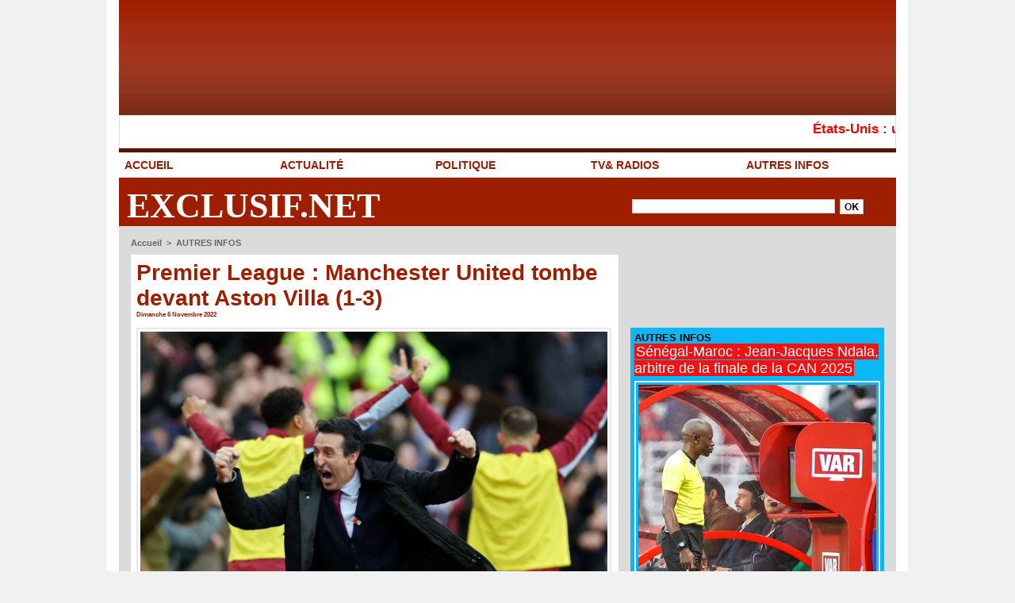

--- FILE ---
content_type: text/html; charset=UTF-8
request_url: https://www.exclusif.net/Premier-League-Manchester-United-tombe-devant-Aston-Villa-1-3_a39068.html
body_size: 12219
content:
<!DOCTYPE html PUBLIC "-//W3C//DTD XHTML 1.0 Strict//EN" "http://www.w3.org/TR/xhtml1/DTD/xhtml1-strict.dtd">
<html xmlns="http://www.w3.org/1999/xhtml" xmlns:og="http://ogp.me/ns#"  xml:lang="fr" lang="fr">
<head>
<title>Premier League :  Manchester United tombe devant Aston Villa (1-3)</title>
 
<meta http-equiv="Content-Type" content="text/html; Charset=UTF-8" />
<meta name="author" lang="fr" content="Lisez encore" />
<meta name="keywords" content="Aston Villa, devant, Manchester United, Premier League, tombe" />
<meta name="description" content="Ce dimanche, dans le cadre de la 15e journée de Premier League, Manchester United s'est incliné sur la pelouse d'Aston Villa (1-3), coaché pour la première fois par Unai Emery. Dans le même temps..." />

<meta name="geo.position" content="12.5641479;-16.2639825" />
<meta property="og:url" content="https://www.exclusif.net/Premier-League-Manchester-United-tombe-devant-Aston-Villa-1-3_a39068.html" />
<meta name="image" property="og:image" content="https://www.exclusif.net/photo/art/grande/68562581-48206379.jpg?v=1667756487" />
<meta property="og:type" content="article" />
<meta property="og:title" content="Premier League :  Manchester United tombe devant Aston Villa (1-3)" />
<meta property="og:description" content="Ce dimanche, dans le cadre de la 15e journée de Premier League, Manchester United s'est incliné sur la pelouse d'Aston Villa (1-3), coaché pour la première fois par Unai Emery. Dans le même temps, Newcastle, qui l'a emporté à Southampton (4-1), s'est provisoirement emparé de la troisième place...." />
<meta property="og:site_name" content="Exclusif.net, la vérité  " />
<meta property="twitter:card" content="summary_large_image" />
<meta property="twitter:image" content="https://www.exclusif.net/photo/art/grande/68562581-48206379.jpg?v=1667756487" />
<meta property="twitter:title" content="Premier League :  Manchester United tombe devant Aston Villa (1-3)" />
<meta property="twitter:description" content="Ce dimanche, dans le cadre de la 15e journée de Premier League, Manchester United s'est incliné sur la pelouse d'Aston Villa (1-3), coaché pour la première fois par Unai Emery. Dans le même temps..." />
<link rel="stylesheet" href="/var/style/style_1.css?v=1768695791" type="text/css" />
<link rel="stylesheet" media="only screen and (max-width : 800px)" href="/var/style/style_1101.css?v=1768695795" type="text/css" />
<link rel="stylesheet" href="/assets/css/gbfonts.min.css?v=1724246908" type="text/css">
<meta id="viewport" name="viewport" content="width=device-width, initial-scale=1.0, maximum-scale=1.0" />
<link id="css-responsive" rel="stylesheet" href="/_public/css/responsive.min.css?v=1731587507" type="text/css" />
<link rel="stylesheet" media="only screen and (max-width : 800px)" href="/var/style/style_1101_responsive.css?v=1768695795" type="text/css" />
<link rel="stylesheet" href="/var/style/style.47393954.css?v=1752770382" type="text/css" />
<link rel="stylesheet" href="/var/style/style.47393960.css?v=1706698593" type="text/css" />
<link href="https://fonts.googleapis.com/css?family=Cookie|Open+Sans|Istok+Web|arial|verdana&display=swap" rel="stylesheet" type="text/css" />
<link rel="canonical" href="https://www.exclusif.net/Premier-League-Manchester-United-tombe-devant-Aston-Villa-1-3_a39068.html" />
<link rel="amphtml" href="https://www.exclusif.net/Premier-League-Manchester-United-tombe-devant-Aston-Villa-1-3_a39068.amp.html" />
<link rel="alternate" type="application/rss+xml" title="RSS" href="/xml/syndication.rss" />
<link rel="alternate" type="application/atom+xml" title="ATOM" href="/xml/atom.xml" />
<link rel="icon" href="/favicon.ico?v=1598538439" type="image/x-icon" />
<link rel="shortcut icon" href="/favicon.ico?v=1598538439" type="image/x-icon" />
 
<!-- Google file -->
<meta name="google-site-verification" content="O47D0h3b3x6znMWOr9DS0KAUYOrrzXIyu3Lr_lPlQTQ" />
<script src="/_public/js/jquery-1.8.3.min.js?v=1731587507" type="text/javascript"></script>
<script src="/_public/js/compress_scroller.js?v=1731587507" type="text/javascript"></script>
<script src="/_public/js/jquery.tools-1.2.7.min.js?v=1731587507" type="text/javascript"></script>
<script src="/_public/js/compress_jquery.ibox.js?v=1731587507" type="text/javascript"></script>
<script src="/_public/js/regie_pub.js?v=1731587507" type="text/javascript"></script>
<script src="/_public/js/form.js?v=1731587507" type="text/javascript"></script>
<script src="/_public/js/compress_facebook.js?v=1731587507" type="text/javascript"></script>
<script src="/_public/js/compress_fonctions.js?v=1731587507" type="text/javascript"></script>
<script type="text/javascript" src="//platform.linkedin.com/in.js">lang:fr_FR</script>
<script type="text/javascript">
/*<![CDATA[*//*---->*/
selected_page = ['article', ''];
selected_page = ['article', '68562581'];
var deploye47394034 = true;

function sfHover_47394034(id) {
	var func = 'hover';
	if ($('#css-responsive').length && parseInt($(window).width()) <= 800) { 
		func = 'click';
	}

	$('#' + id + ' li' + (func == 'click' ? ' > a' : '')).on(func, 
		function(e) { 
			var obj  = (func == 'click' ? $(this).parent('li') :  $(this));
			if (func == 'click') {
				$('#' + id + ' > li').each(function(index) { 
					if ($(this).attr('id') != obj.attr('id') && !$(this).find(obj).length) {
						$(this).find(' > ul:visible').each(function() { $(this).hide(); });
					}
				});
			}
			if(func == 'click' || e.type == 'mouseenter') { 
				if (obj.find('ul:first:hidden').length)	{
					sfHoverShow_47394034(obj); 
				} else if (func == 'click') {
					sfHoverHide_47394034(obj);
				}
				if (func == 'click' && obj.find('ul').length)	return false; 
			}
			else if (e.type == 'mouseleave') { sfHoverHide_47394034(obj); }
		}
	);
}
function sfHoverShow_47394034(obj) {
	obj.addClass('sfhover').css('z-index', 1000); obj.find('ul:first:hidden').each(function() { if ($(this).hasClass('lvl0')) $(this).show(); else $(this).show(); });
}
function sfHoverHide_47394034(obj) {
	obj.find('ul:visible').each(function() { if ($(this).hasClass('lvl0')) $(this).hide(); else $(this).hide();});
}

 var GBRedirectionMode = 'IF_FOUND';
/*--*//*]]>*/

</script>
<style type="text/css">
.mod_47393954 img, .mod_47393954 embed, .mod_47393954 table {
	 max-width: 589px;
}

.mod_47393954 .mod_47393954_pub {
	 min-width: 599px;
}

.mod_47393954 .mod_47393954_pub .cel1 {
	 padding: 0;
}

.mod_47393954 .photo.left .mod_47393954_pub, .mod_47393954 .photo.right .mod_47393954_pub {
	 min-width: 299px; margin: 15px 10px;
}

.mod_47393954 .photo.left .mod_47393954_pub {
	 margin-left: 0;
}

.mod_47393954 .photo.right .mod_47393954_pub {
	 margin-right: 0;
}

.mod_47393954 .para_48206379 .photo {
	 position: static;
}

</style>

<!-- Google Analytics -->
<!-- Google tag (gtag.js) -->
<script async src="https://www.googletagmanager.com/gtag/js?id=G-K0EBCL2TDT"></script>
<script>
  window.dataLayer = window.dataLayer || [];
  function gtag(){dataLayer.push(arguments);}
  gtag('js', new Date());

  gtag('config', 'G-K0EBCL2TDT');
</script>
 
</head>

<body class="mep1 home">
<div id="z_col_130_responsive" class="responsive-menu">


<!-- MOBI_swipe 47393991 -->
<div id="mod_47393991" class="mod_47393991 wm-module fullbackground  module-MOBI_swipe">
	 <div class="entete"><div class="fullmod">
		 <span>Menu</span>
	 </div></div>
	<div class="cel1">
		 <ul>
			 <li class="liens" data-link="home,"><a href="https://www.exclusif.net/" >			 <span>
			 L'accueil
			 </span>
</a></li>
			 <li class="liens" data-link="rubrique,857683"><a href="/ACTUALITE_r1.html" >			 <span>
			 ACTUALITÉ 
			 </span>
</a></li>
			 <li class="liens" data-link="rubrique,857684"><a href="/AUTRES-INFOS_r4.html" >			 <span>
			 AUTRES INFOS
			 </span>
</a></li>
			 <li class="liens" data-link="rubrique,857685"><a href="/TV-RADIOS_r5.html" >			 <span>
			 TV&amp; RADIOS
			 </span>
</a></li>
		 </ul>
	</div>
</div>
</div>
<div id="main-responsive">

<div id="main">
<!-- ********************************************** ZONE TITRE ********************************************** -->
<div id="main_inner">

<div id="z_col0">
<div class="z_col0_inner">
<div id="z_col0_responsive" class="module-responsive">

<!-- MOBI_titre 47393990 -->
<div id="mod_47393990" class="mod_47393990 module-MOBI_titre">
<div class="tablet-bg">
<div onclick="swipe()" class="swipe gbicongeneric icon-gbicongeneric-button-swipe-list"></div>
	 <div class="titre"><a href="https://www.exclusif.net">Exclusif.net, la vérité  </a></div>
</div>
</div>
</div>

<!-- espace 47393985 -->
<div id="mod_47393985" class="mod_47393985 wm-module fullbackground "><hr /></div>
<div id="ecart_after_47393985" class="ecart_col0"><hr /></div>

<!-- newsh 48495310 -->
<div id="mod_48495310" class="mod_48495310 wm-module fullbackground  module-newsh type-defilant">
	 <div class="titre">
		 <div id="mooquee_48495310" class="mooquee" style="visibility:visible;">
			 <img src="/_images/1.gif" id="img_marquee_start48495310" width="566" height="0" class="image marquee_start" alt="" />
			 <a href="/Etats-Unis-une-juge-federale-limite-les-pouvoirs-de-l-ICE-dans-le-Minnesota_a60865.html">États-Unis&nbsp;:&nbsp;une&nbsp;juge&nbsp;fédérale&nbsp;limite&nbsp;les&nbsp;pouvoirs&nbsp;de&nbsp;l’ICE&nbsp;dans&nbsp;le&nbsp;Minnesota</a>
			 <a href="/Pressions-americaines-sur-le-Groenland-Trump-menace-huit-pays-europeens_a60864.html">Pressions&nbsp;américaines&nbsp;sur&nbsp;le&nbsp;Groenland&nbsp;:&nbsp;Trump&nbsp;menace&nbsp;huit&nbsp;pays&nbsp;européens&nbsp;</a>
			 <a href="/Ouganda-Yoweri-Museveni-reelu-pour-un-septieme-mandat_a60860.html">Ouganda&nbsp;:&nbsp;Yoweri&nbsp;Museveni&nbsp;réélu&nbsp;pour&nbsp;un&nbsp;septième&nbsp;mandat</a>
			 <a href="/Affaire-Lassana-Kante-Taxawu-Senegal-denonce-une-situation-alarmante-et-exige-des-eclaircissements_a60857.html">Affaire&nbsp;Lassana&nbsp;Kanté&nbsp;:&nbsp;Taxawu&nbsp;Senegal&nbsp;dénonce&nbsp;une&nbsp;situation&nbsp;«&nbsp;alarmante&nbsp;»&nbsp;et&nbsp;exige&nbsp;des&nbsp;éclaircissements</a>
			 <a href="/Saraya-pres-de-35-millions-FCFA-emportes-lors-d-un-braquage_a60856.html">Saraya&nbsp;:&nbsp;près&nbsp;de&nbsp;3,5&nbsp;millions&nbsp;FCFA&nbsp;emportés&nbsp;lors&nbsp;d’un&nbsp;braquage</a>
			 <img src="/_images/1.gif" id="img_marquee_end48495310" height="0" class="image" alt="" />
		 </div>
	 </div>
</div>
<div id="ecart_after_48495310" class="ecart_col0"><hr /></div>

<!-- menu_deployable 47394034 -->
<div id="ecart_before_47394034" class="ecart_col0 " style="display:none"><hr /></div>
<div id="mod_47394034" class="mod_47394034 module-menu_deployable wm-module fullbackground  colonne-a type-1 background-cell-oui " >
	 <div class="main_menu">
		 <ul id="menuliste_47394034">
			 <li data-link="home," class=" titre first" id="menuliste_47394034_1"><a href="https://www.exclusif.net/" >ACCUEIL</a></li>
			 <li data-link="rubrique,857683" class=" titre" id="menuliste_47394034_2"><a href="/ACTUALITE_r1.html" >ACTUALITÉ </a></li>
			 <li data-link="rubrique,873308" class=" titre" id="menuliste_47394034_3"><a href="/POLITIQUE_r7.html" >POLITIQUE</a></li>
			 <li data-link="rubrique,857685" class=" titre" id="menuliste_47394034_4"><a href="/TV-RADIOS_r5.html" >TV&amp; RADIOS</a></li>
			 <li data-link="rubrique,857684" class=" titre last" id="menuliste_47394034_5"><a href="/AUTRES-INFOS_r4.html" >AUTRES INFOS</a></li>
		 </ul>
	 <div class="break" style="_height:auto;"></div>
	 </div>
	 <div class="clear"></div>
	 <script type="text/javascript">sfHover_47394034('menuliste_47394034')</script>
</div>
<div id="ecart_after_47394034" class="ecart_col0"><hr /></div>

<!-- html 67952845 -->
<div id="ecart_before_67952845" class="ecart_col0 module-responsive" style="display:none"><hr /></div>
	 <div id='zone_1557788370' ></div>
<script>
    (function(w,d,o,g,r,a,m){
        var cid='zone_1557788370';
        w[r]=w[r]||function(){(w[r+'l']=w[r+'l']||[]).push(arguments)};
        function e(b,w,r){if((w[r+'h']=b.pop())&&!w.ABN){
            var a=d.createElement(o),p=d.getElementsByTagName(o)[0];a.async=1;
            a.src='https://cdn.'+w[r+'h']+'/libs/e.js';a.onerror=function(){e(g,w,r)};
            p.parentNode.insertBefore(a,p)}}e(g,w,r);
        w[r](cid,{id:1557788370,domain:w[r+'h']});
    })(window,document,'script',['ftd.agency'],'ABNS');
</script>
<div id="ecart_after_67952845" class="ecart_col0"><hr /></div>
<table cellpadding="0" cellspacing="0" id="mod_47393986" class="mod_47393986 wm-module module-responsive  module-combo nb-modules-2" style="position:relative">
<tr>
<td class="celcombo1">
<!-- titre 47393987 -->
<div id="ecart_before_47393987" class="ecart_col0 " style="display:none"><hr /></div>
<div id="mod_47393987" class="mod_47393987 wm-module fullbackground "><div class="fullmod">
	 <div class="titre"><a href="https://www.exclusif.net/">Exclusif.net</a></div>
</div></div>
</td>
<td class="celcombo2">
<!-- recherche 47393988 -->
<div id="ecart_before_47393988" class="ecart_col0 " style="display:none"><hr /></div>
<div id="mod_47393988" class="mod_47393988 wm-module fullbackground  recherche type-1">
	 <form id="form_47393988" action="/search/" method="get" enctype="application/x-www-form-urlencoded" >
		 <div class="cel1">
			 			 <span><span class="cel">
<input type="text" style="width:252px" id="keyword_47393988" name="keyword" value="" class="button"   />			 </span><span class="cel">
<input type="image" src="/photo/mod-47393988-1.png?v=1331299984" alt="OK" />
			 </span></span>
		 </div>
	 </form>
</div>
</td>
</tr>
</table>
</div>
</div>
<!-- ********************************************** FIN ZONE TITRE ****************************************** -->

<div id="z_centre">
<div class="z_centre_inner">

<!-- ********************************************** COLONNE 1 ********************************************** -->
<div class="z_colonne main-colonne" id="z_col1">
<div class="z_col_median z_col1_inner">
<div id="breads" class="breadcrump breadcrumbs">
	 <a href="https://www.exclusif.net/">Accueil</a>
	 <span class="sepbread">&nbsp;&gt;&nbsp;</span>
	 <a href="/AUTRES-INFOS_r4.html">AUTRES INFOS</a>
	 <div class="clear separate"><hr /></div>
</div>
<div id="mod_47393954" class="mod_47393954 wm-module fullbackground  page2_article article-39068">
	 <div class="cel1">
		 <div class="titre">
			 <h1 class="access">
				 Premier League :  Manchester United tombe devant Aston Villa (1-3)
			 </h1>
		 </div>
		 <div id="date" class="date">
			 <div class="access">Dimanche 6 Novembre 2022</div>
		 </div>
	 <div class="entry-content instapaper_body">
		 <br id="sep_para_1" class="sep_para access"/>
		 <div id="para_1" class="para_48206379 resize" style="">
			 <div class="photo shadow top" style="margin-bottom: 10px">
				 <a href="javascript:void(0)" rel="https://www.exclusif.net/photo/art/grande/68562581-48206379.jpg?v=1667756487&amp;ibox" title="Premier League :  Manchester United tombe devant Aston Villa (1-3)"><img class="responsive"  style="display:none" src="https://www.exclusif.net/photo/art/grande/68562581-48206379.jpg?v=1667756487" alt="Premier League :  Manchester United tombe devant Aston Villa (1-3)" title="Premier League :  Manchester United tombe devant Aston Villa (1-3)" />
<img class="not-responsive"  src="https://www.exclusif.net/photo/art/default/68562581-48206379.jpg?v=1667756489" alt="Premier League :  Manchester United tombe devant Aston Villa (1-3)" title="Premier League :  Manchester United tombe devant Aston Villa (1-3)" width="589" /></a>
			 </div>
			 <div class="texte">
				 <div class="access firstletter">
					 Ce dimanche, dans le cadre de la 15e journée de Premier League, Manchester United s'est incliné sur la pelouse d'Aston Villa (1-3), coaché pour la première fois par Unai Emery. Dans le même temps, Newcastle, qui l'a emporté à Southampton (4-1), s'est provisoirement emparé de la troisième place. <br />  Pierre-Étienne Minonzio <br />   <br />   <br />  Avec cette victoire probante (3-1), le Aston Villa d'Unai Emery remonte au quatorzième rang. De son côté, Manchester United reste cinquième et perd du terrain sur la tête. Dans les autres rencontres, Newcastle a confirmé son excellente forme du moment. Vainqueurs de leurs trois dernières confrontations en championnat, les Magpies, au pied du podium avant le début de cette affiche, ont réitéré au St. Mary's Stadium. Opposés à Southampton, les Toons viraient en tête à la pause grâce à Miguel Almiron (0-1, 35e). En seconde période, Chris Wood, tout juste entré en jeu, corsait l'addition peu avant l'heure de jeu (0-2, 58e) avant que Willock, profitant d'un superbe travail de Trippier, puis Guimaraes, au bout du temps additionnel, ne parachèvent le succès des leurs. La réduction du score de Perraud en toute fin de rencontre ne changeait rien (1-3, 89e). <br />   <br />  Une quatrième victoire de suite qui permet aux hommes d'Eddie Howe de se hisser sur le podium de Premier League. Southampton chute, en revanche, à la dix-huitième place. Enfin, au London Stadium, West Ham, quatorzième de Premier League au coup d'envoi, recevait Crystal Palace, onzième. Idéalement lancés après l'ouverture du score de Saïd Benrahma (1-0, 20e), les Hammers concédaient, pourtant, l'égalisation juste avant la pause. Sur une énorme erreur défensive, Wilfried Zaha en profitait pour remettre les siens à hauteur (1-1, 41e). Après une énorme frayeur en seconde période - Lucas Paqueta était tout proche de concéder un penalty, finalement annulé après consultation de la VAR - West Ham finissait par craquait dans les toutes dernières secondes quand le malheureux Cresswell trompait son propre gardien (1-2, 90+4e). Crystal Palace pointe désormais à la neuvième place. Les Hammers sont quinzièmes. <br />   <br />   <br />   <br />  &nbsp;
				 </div>
			 </div>
			 <div class="clear"></div>
		 </div>
	 </div>
		 <div class="real-auteur auteur">
			 <div class="access"><a rel="author" class="liens" href="/author/EXCLUSIF-NET/">Lisez encore</a>
</div>
		 </div>
<iframe class="sharing" src="//www.facebook.com/plugins/like.php?href=https%3A%2F%2Fwww.exclusif.net%2FPremier-League-Manchester-United-tombe-devant-Aston-Villa-1-3_a39068.html&amp;layout=button_count&amp;show_faces=false&amp;width=100&amp;action=like&amp;colorscheme=light" scrolling="no" frameborder="0" allowTransparency="true" style="float:left; border:none; overflow:hidden; width:105px; height:20px;"></iframe>
<iframe class="sharing" allowtransparency="true" frameborder="0" scrolling="no" src="//platform.twitter.com/widgets/tweet_button.html?url=http%3A%2F%2Fxfru.it%2FcXu2v2&amp;counturl=https%3A%2F%2Fwww.exclusif.net%2FPremier-League-Manchester-United-tombe-devant-Aston-Villa-1-3_a39068.html&amp;text=Premier%20League%20%3A%20%20Manchester%20United%20tombe%20devant%20Aston%20Villa%20%281-3%29&amp;count=horizontal" style="float:left;width:115px; height:20px;"></iframe>
<div class="sharing" style="float: left; width:115px; height:20px;">
<script type="IN/Share" data-url="https://www.exclusif.net/Premier-League-Manchester-United-tombe-devant-Aston-Villa-1-3_a39068.html" data-counter="right"></script>
</div>
<div class="sharing" style="float: left; width:115px; height:20px;">
<a href="//pinterest.com/pin/create/button/?url=https%3A%2F%2Fwww.exclusif.net%2FPremier-League-Manchester-United-tombe-devant-Aston-Villa-1-3_a39068.html&amp;media=https%3A%2F%2Fwww.exclusif.net%2Fphoto%2Fart%2Flarge%2F68562581-48206379.jpg%3Fv%3D1667756488&amp;description=Premier+League+%3A++Manchester+United+tombe+devant+Aston+Villa+%281-3%29" data-pin-do="buttonPin" data-pin-config="beside"><img border="0" src="//assets.pinterest.com/images/pidgets/pin_it_button.png" title="Pin It" /></a>
</div>
<div class="clear"></div>
 <div style="display:none" id="hidden_fields"></div>

		 <br />
		 <!-- page2_commentaire -->
		 <a id="comments"></a>
		 <div id="mod_47393960" class="param_commentaire mod_47393960 wm-module fullbackground ">
			 <div class="cel1">
				 <a id="last_comment"></a>
			 <div id="div_form_comment">
				 <a id="infoscom"></a>
				 <div id="infos_fond_div" style="display:none;"></div>
				 <div id="title_new_comment" class="infos">Nouveau commentaire : </div>
				 <form id="form_comment" action="/Premier-League-Manchester-United-tombe-devant-Aston-Villa-1-3_a39068.html#last_comment" method="post" accept-charset="UTF-8">
					 <div class="infos encadre">
						 <input type="hidden" name="action" value="article" />
						 <input type="hidden" name="id_article" value="68562581" />
						 <input type="hidden" name="id_article_reel" value="68562581" />
						 <input type="hidden" name="ajout_commentaire" value="oui" />
						 <input type="hidden" name="type_enreg" value="" />
						 <input type="hidden" name="type" value="" />
						 <div class="form">
				 <div id="inputs">
					<div id="div_a_pseudo" style="">
<label style="">Nom * :</label>
<div class="inputrow" style="">
	 <input class="button" onfocus="del_error(this.id)" type="text" id="a_pseudo" name="a_pseudo" value=""  maxlength="250" />
	 <div id="error_a_pseudo" class="error"></div>
</div>
<div class="inforow"> </div>
</div>
<div class="break"></div>
					<div id="div_a_email" style="">
<label style="">Adresse email (non publiée) * :</label>
<div class="inputrow" style="">
	 <input class="button" onfocus="del_error(this.id)" type="text" id="a_email" name="a_email" value=""  maxlength="120" />
	 <div id="error_a_email" class="error"></div>
</div>
<div class="inforow"> </div>
</div>
<div class="break"></div>
					<div id="div_a_url" style="">
<label style="">Site web :</label>
<div class="inputrow" style="">
	 <input class="button" onfocus="del_error(this.id)" type="text" id="a_url" name="a_url" value=""  />
	 <div id="error_a_url" class="error"></div>
</div>
<div class="inforow"> </div>
</div>
<div class="break"></div>
				 </div>
				 <label style="display:block;margin-bottom:3px">Commentaire * :</label>
				 <div class="inputrow" style="padding-top:5px">
					 <textarea id="a_commentaire" class="button" onfocus="del_error('a_commentaire')" name="a_commentaire" rows="8"></textarea>
					 <div id="error_a_commentaire" class="error"></div>
				 </div>
			 <div class="clear"></div>
				 <div id="notify">
					<div class="radiorow">
		 <input type="checkbox" name="a_notify" id="a_notify" value="yes"  /> <label for="a_notify" class="champ" style="display:inline">Me notifier l'arrivée de nouveaux commentaires</label><br/>
		 <div id="error_a_notify" class="error"></div>
</div>
<div class="break"></div>
				 </div>
						 </div>
						 <div class="submit" style="margin:10px 0">
							 <input type="submit" value="Ajouter" class="button2" />
						 </div>
					 </div>
				 </form>
			 </div>
		 </div>
		 </div>
 
		 <div id="entete_liste">
		 <br />
		 <div class="entete_liste" style="float:left">
			 <div class="access" style="padding-top:5px">Dans la même rubrique :</div>
		 </div>
		 <div class="titre_liste pager" style="float:right; padding:0 0 10px 0">
			 <a class="sel" rel="nofollow" href="javascript:void(0)" onclick="recharge('entete_liste', 'https://www.exclusif.net/mymodule/47393954/', '', 'start=-2&amp;numero=39068&amp;java=false&amp;ajax=true&amp;show=liste_articles&amp;mod_size=2')">&lt;</a>
			 <a href="javascript:void(0)" rel="nofollow" onclick="recharge('entete_liste', 'https://www.exclusif.net/mymodule/47393954/', '', 'start=2&amp;numero=39068&amp;java=false&amp;ajax=true&amp;show=liste_articles&amp;mod_size=2')">&gt;</a>
		 </div>
		 <div class="break" style="padding-bottom: 10px"></div>
			 <table class="same_rub inner" cellpadding="0" cellspacing="0"><tr style="margin:0 auto">
		 <td class="bloc_liste" style="padding-right:5px;">
		 <div class="titre_liste bloc">
			 <div class="not-responsive" style="position: relative; background: transparent url(https://www.exclusif.net/photo/art/iphone/93462288-65322782.jpg?v=1767205140) center center no-repeat; display:block; padding-top: 163px; cursor:pointer" onclick="location.href = 'https://www.exclusif.net/CAN-2025-le-Burkina-Faso-s-offre-le-Soudan-l-Algerie-deroule-face-a-la-Guinee-equatoriale_a60584.html'"></div>
			 <div class="responsive" style="display:none; background: transparent url(https://www.exclusif.net/photo/art/large_x2/93462288-65322782.jpg?v=1767205140) center center no-repeat; cursor:pointer" onclick="location.href = 'https://www.exclusif.net/CAN-2025-le-Burkina-Faso-s-offre-le-Soudan-l-Algerie-deroule-face-a-la-Guinee-equatoriale_a60584.html'"></div>
			 <h3 class="access">
			 <span class="date">Mercredi 31 Décembre 2025 - 19:15</span>			 <a class="access" href="/CAN-2025-le-Burkina-Faso-s-offre-le-Soudan-l-Algerie-deroule-face-a-la-Guinee-equatoriale_a60584.html">CAN 2025 : le Burkina Faso s’offre le Soudan, l’Algérie déroule face à la Guinée équatoriale</a>
			 </h3>
		 </div>
		 </td>
		 <td class="bloc_liste" style="padding-left:5px;">
		 <div class="titre_liste bloc">
			 <div class="not-responsive" style="position: relative; background: transparent url(https://www.exclusif.net/photo/art/iphone/93465568-65323823.jpg?v=1767230460) center center no-repeat; display:block; padding-top: 163px; cursor:pointer" onclick="location.href = 'https://www.exclusif.net/CAN-2025-voici-les-affiches-des-huitiemes-et-probables-quarts-de-finale_a60600.html'"></div>
			 <div class="responsive" style="display:none; background: transparent url(https://www.exclusif.net/photo/art/large_x2/93465568-65323823.jpg?v=1767230460) center center no-repeat; cursor:pointer" onclick="location.href = 'https://www.exclusif.net/CAN-2025-voici-les-affiches-des-huitiemes-et-probables-quarts-de-finale_a60600.html'"></div>
			 <h3 class="access">
			 <span class="date">Mercredi 31 Décembre 2025 - 23:59</span>			 <a class="access" href="/CAN-2025-voici-les-affiches-des-huitiemes-et-probables-quarts-de-finale_a60600.html">CAN 2025: voici les affiches des huitièmes et probables quarts de finale</a>
			 </h3>
		 </div>
		 </td>
			 </tr></table>
		 </div>
	 </div>
</div>
<div id="ecart_after_47393954" class="ecart_col1"><hr /></div>
</div>
</div>
<!-- ********************************************** FIN COLONNE 1 ****************************************** -->

<!-- ********************************************** COLONNE 2 ********************************************** -->
<div class="z_colonne" id="z_col2">
<div class="z_col_median z_col2_inner">

<!-- html 59812987 -->
	 <script async src="https://pagead2.googlesyndication.com/pagead/js/adsbygoogle.js?client=ca-pub-6989098555066704"
     crossorigin="anonymous"></script>
<!-- astou -->
<ins class="adsbygoogle"
     style="display:inline-block;width:320px;height:100px"
     data-ad-client="ca-pub-6989098555066704"
     data-ad-slot="4050110278"></ins>
<script>
     (adsbygoogle = window.adsbygoogle || []).push({});
</script>
<div id="ecart_after_59812987" class="ecart_col2"><hr /></div>

<!-- rub_une 47394038 -->
<div id="mod_47394038" class="mod_47394038 wm-module fullbackground module-responsive  module-rub_une type-1">
	 <div class="cel1 nb-col-1" style="padding:0"><div class="fullmod">
	 <div class="encapse_bloc id0  clear-x2 clear-x3 clear-x4" style="padding:0 5px;">
		 <div class="no_bloc_rub" style="padding:5px 0">
			 <h4 class="rubrique">
				 <a class="arub4" href="/AUTRES-INFOS_r4.html"><span class="nom_rub4">AUTRES INFOS</span></a>
			 </h4>
			 <h3 class="titre first" style=";margin-bottom:5px">
				 <a href="/Senegal-Maroc-Jean-Jacques-Ndala-arbitre-de-la-finale-de-la-CAN-2025_a60858.html">
					 Sénégal-Maroc : Jean-Jacques Ndala, arbitre de la finale de la CAN 2025
				 </a>
			
			 <br class="clear" />
			 </h3>
			 <div class="clear"></div>
				 <div class="photo shadow thumbnail-3" style="">
					 <a href="/Senegal-Maroc-Jean-Jacques-Ndala-arbitre-de-la-finale-de-la-CAN-2025_a60858.html">
						 <img loading="lazy" src="https://www.exclusif.net/photo/art/large/93751897-65471956.jpg?v=1768695279" alt="Sénégal-Maroc : Jean-Jacques Ndala, arbitre de la finale de la CAN 2025" title="Sénégal-Maroc : Jean-Jacques Ndala, arbitre de la finale de la CAN 2025"  />
					 </a>
				 </div>
				 <div class="texte">
					 <a href="/Senegal-Maroc-Jean-Jacques-Ndala-arbitre-de-la-finale-de-la-CAN-2025_a60858.html">
						 L’arbitre de la finale de la CAN 2025, Sénégal-Maroc, est désormais connu. Ce sera une vieille connaissance des Lions de l’Atlas, Jean-Jacques Ndala.   La Confédération africaine de football (CAF) a...
					 </a>
				 </div>
			 <div class="clear"></div>
			 <h3 class="titre" style="margin-top: 10px;margin-bottom:5px">
				 <a href="/Fin-du-CHAN-la-CAF-met-un-terme-a-une-competition-dediee-aux-joueurs-locaux_a60854.html">
					 Fin du CHAN : la CAF met un terme à une compétition dédiée aux joueurs locaux
				 </a>
			
			 <br class="clear" />
			 </h3>
			 <div class="clear"></div>
				 <div class="photo shadow thumbnail-3" style="">
					 <a href="/Fin-du-CHAN-la-CAF-met-un-terme-a-une-competition-dediee-aux-joueurs-locaux_a60854.html">
						 <img loading="lazy" src="https://www.exclusif.net/photo/art/large/93751007-65471724.jpg?v=1615551614" alt="Fin du CHAN : la CAF met un terme à une compétition dédiée aux joueurs locaux" title="Fin du CHAN : la CAF met un terme à une compétition dédiée aux joueurs locaux"  />
					 </a>
				 </div>
				 <div class="texte">
					 <a href="/Fin-du-CHAN-la-CAF-met-un-terme-a-une-competition-dediee-aux-joueurs-locaux_a60854.html">
						 Après seize années d’existence, le Championnat d’Afrique des nations (CHAN) a officiellement tiré sa révérence. L’annonce a été faite ce samedi par le président de la Confédération africaine de...
					 </a>
				 </div>
			 <div class="clear"></div>
			 <h3 class="titre" style="margin-top: 10px;margin-bottom:5px">
				 <a href="/Patrice-Motsepe-President-de-la-CAF-Tous-les-billets-de-la-finale-ont-ete-ecoules-des-le-premier-jour_a60853.html">
					 Patrice Motsepe, Président de la CAF : « Tous les billets de la finale ont été écoulés dès le premier jour »
				 </a>
			
			 <br class="clear" />
			 </h3>
			 <div class="clear"></div>
				 <div class="photo shadow thumbnail-3" style="">
					 <a href="/Patrice-Motsepe-President-de-la-CAF-Tous-les-billets-de-la-finale-ont-ete-ecoules-des-le-premier-jour_a60853.html">
						 <img loading="lazy" src="https://www.exclusif.net/photo/art/large/93750431-65471516.jpg?v=1768685744" alt="Patrice Motsepe, Président de la CAF : « Tous les billets de la finale ont été écoulés dès le premier jour »" title="Patrice Motsepe, Président de la CAF : « Tous les billets de la finale ont été écoulés dès le premier jour »"  />
					 </a>
				 </div>
				 <div class="texte">
					 <a href="/Patrice-Motsepe-President-de-la-CAF-Tous-les-billets-de-la-finale-ont-ete-ecoules-des-le-premier-jour_a60853.html">
						 Le président de la Confédération africaine de football (CAF), Patrice Motsepe, a reconnu mardi à Rabat que les difficultés de vente des billets pour la finale de la Coupe d’Afrique des nations (CAN)...
					 </a>
				 </div>
			 <div class="clear"></div>
			 <h3 class="titre" style="margin-top: 10px;margin-bottom:5px">
				 <a href="/Jouez-avec-votre-coeur-l-appel-d-Aya-Traore-aux-Lions_a60852.html">
					 « Jouez avec votre cœur » : l’appel d’Aya Traoré aux Lions
				 </a>
			
			 <br class="clear" />
			 </h3>
			 <div class="clear"></div>
				 <div class="photo shadow thumbnail-3" style="">
					 <a href="/Jouez-avec-votre-coeur-l-appel-d-Aya-Traore-aux-Lions_a60852.html">
						 <img src="/_images/1.gif" alt="" class="play_l" />
						 <img loading="lazy" src="https://www.exclusif.net/photo/art/large/93750025-65471457.jpg?v=1768684672" alt="« Jouez avec votre cœur » : l’appel d’Aya Traoré aux Lions" title="« Jouez avec votre cœur » : l’appel d’Aya Traoré aux Lions"  />
					 </a>
				 </div>
				 <div class="texte">
					 <a href="/Jouez-avec-votre-coeur-l-appel-d-Aya-Traore-aux-Lions_a60852.html">
						 À la veille de la grande finale de la Coupe d’Afrique des Nations face au Maroc, les Lions du Sénégal peuvent compter sur un soutien massif venu de toutes les sphères de la société. Parmi les voix...
					 </a>
				 </div>
			 <div class="clear"></div>
			 <h3 class="titre" style="margin-top: 10px;margin-bottom:5px">
				 <a href="/CAN-2025-le-Nigeria-decroche-la-troisieme-place-face-a-l-Egypte-aux-tirs-au-but_a60850.html">
					 CAN 2025 : le Nigeria décroche la troisième place face à l’Égypte aux tirs au but
				 </a>
			
			 <br class="clear" />
			 </h3>
			 <div class="clear"></div>
				 <div class="photo shadow thumbnail-3" style="">
					 <a href="/CAN-2025-le-Nigeria-decroche-la-troisieme-place-face-a-l-Egypte-aux-tirs-au-but_a60850.html">
						 <img loading="lazy" src="https://www.exclusif.net/photo/art/large/93748433-65470926.jpg?v=1768676627" alt="CAN 2025 : le Nigeria décroche la troisième place face à l’Égypte aux tirs au but" title="CAN 2025 : le Nigeria décroche la troisième place face à l’Égypte aux tirs au but"  />
					 </a>
				 </div>
				 <div class="texte">
					 <a href="/CAN-2025-le-Nigeria-decroche-la-troisieme-place-face-a-l-Egypte-aux-tirs-au-but_a60850.html">
						 Dans un stade acquis à sa cause et presque entièrement hostile à l’Égypte, le Nigeria a remporté la troisième place de la CAN 2025 aux tirs au but après 90 minutes sans but. Les Super eagles peuvent...
					 </a>
				 </div>
			 <div class="clear"></div>
			 <h3 class="titre" style="margin-top: 10px;margin-bottom:5px">
				 <a href="/Les-joueurs-etaient-en-danger-Pape-Thiaw-interpelle-les-organisateurs-avant-la-finale_a60843.html">
					 « Les joueurs étaient en danger » : Pape Thiaw interpelle les organisateurs avant la finale
				 </a>
			
			 <br class="clear" />
			 </h3>
			 <div class="clear"></div>
				 <div class="photo shadow thumbnail-3" style="">
					 <a href="/Les-joueurs-etaient-en-danger-Pape-Thiaw-interpelle-les-organisateurs-avant-la-finale_a60843.html">
						 <img loading="lazy" src="https://www.exclusif.net/photo/art/large/93742372-65467996.jpg?v=1768653028" alt="« Les joueurs étaient en danger » : Pape Thiaw interpelle les organisateurs avant la finale" title="« Les joueurs étaient en danger » : Pape Thiaw interpelle les organisateurs avant la finale"  />
					 </a>
				 </div>
				 <div class="texte">
					 <a href="/Les-joueurs-etaient-en-danger-Pape-Thiaw-interpelle-les-organisateurs-avant-la-finale_a60843.html">
						 À la veille de la finale de la Coupe d’Afrique des Nations 2025, l’heure n’était pas seulement à la tactique pour le sélectionneur du Sénégal. Face à la presse ce samedi, Pape Thiaw a surtout livré...
					 </a>
				 </div>
			 <div class="clear"></div>
			 <h3 class="titre" style="margin-top: 10px;margin-bottom:5px">
				 <a href="/Contre-le-Maroc-le-Senegal-devra-vaincre-la-malediction-du-pays-organisateur-de-la-CAN_a60841.html">
					 Contre le Maroc, le Sénégal devra vaincre la malédiction du pays organisateur de la CAN
				 </a>
			
			 <br class="clear" />
			 </h3>
			 <div class="clear"></div>
				 <div class="photo shadow thumbnail-3" style="">
					 <a href="/Contre-le-Maroc-le-Senegal-devra-vaincre-la-malediction-du-pays-organisateur-de-la-CAN_a60841.html">
						 <img loading="lazy" src="https://www.exclusif.net/photo/art/large/93735513-65465581.jpg?v=1767130950" alt="Contre le Maroc, le Sénégal devra vaincre la malédiction du pays organisateur de la CAN" title="Contre le Maroc, le Sénégal devra vaincre la malédiction du pays organisateur de la CAN"  />
					 </a>
				 </div>
				 <div class="texte">
					 <a href="/Contre-le-Maroc-le-Senegal-devra-vaincre-la-malediction-du-pays-organisateur-de-la-CAN_a60841.html">
						 Depuis quarante ans, le Sénégal n'a jamais réussi à battre un pays organisateur lors de la Coupe d'Afrique des nations. Avant la finale de la CAN 2025 contre le Maroc, ce dimanche 18 janvier 2026,...
					 </a>
				 </div>
			 <div class="clear"></div>
			 <h3 class="titre" style="margin-top: 10px;margin-bottom:5px">
				 <a href="/Je-n-ai-pas-de-place-Koulibaly-denonce-la-penurie-de-billets-pour-la-finale_a60839.html">
					 « Je n’ai pas de place » : Koulibaly dénonce la pénurie de billets pour la finale
				 </a>
			
			 <br class="clear" />
			 </h3>
			 <div class="clear"></div>
				 <div class="photo shadow thumbnail-3" style="">
					 <a href="/Je-n-ai-pas-de-place-Koulibaly-denonce-la-penurie-de-billets-pour-la-finale_a60839.html">
						 <img loading="lazy" src="https://www.exclusif.net/photo/art/large/93734195-65464681.jpg?v=1768593654" alt="« Je n’ai pas de place » : Koulibaly dénonce la pénurie de billets pour la finale" title="« Je n’ai pas de place » : Koulibaly dénonce la pénurie de billets pour la finale"  />
					 </a>
				 </div>
				 <div class="texte">
					 <a href="/Je-n-ai-pas-de-place-Koulibaly-denonce-la-penurie-de-billets-pour-la-finale_a60839.html">
						 À l’approche de la finale de la Coupe d’Afrique des Nations 2025, une autre bataille se joue loin des terrains : celle de l’accès aux billets. Pour des milliers de supporters sénégalais, l’espoir...
					 </a>
				 </div>
			 <div class="clear"></div>
			 <h3 class="titre" style="margin-top: 10px;margin-bottom:5px">
				 <a href="/Le-Senegal-n-a-pas-encore-demontre-sa-vraie-puissance--selon-Ferdinand-Coly_a60831.html">
					 « Le Sénégal n’a pas encore démontré sa vraie puissance », selon Ferdinand Coly,
				 </a>
			
			 <br class="clear" />
			 </h3>
			 <div class="clear"></div>
				 <div class="photo shadow thumbnail-3" style="">
					 <a href="/Le-Senegal-n-a-pas-encore-demontre-sa-vraie-puissance--selon-Ferdinand-Coly_a60831.html">
						 <img loading="lazy" src="https://www.exclusif.net/photo/art/large/93721061-65455024.jpg?v=1768524216" alt="« Le Sénégal n’a pas encore démontré sa vraie puissance », selon Ferdinand Coly," title="« Le Sénégal n’a pas encore démontré sa vraie puissance », selon Ferdinand Coly,"  />
					 </a>
				 </div>
				 <div class="texte">
					 <a href="/Le-Senegal-n-a-pas-encore-demontre-sa-vraie-puissance--selon-Ferdinand-Coly_a60831.html">
						 Qualifié pour la suite de la Coupe d’Afrique des nations, le Sénégal avance avec assurance, mais sans avoir encore dévoilé toute l’étendue de son potentiel. C’est l’analyse livrée par Ferdinand Coly,...
					 </a>
				 </div>
			 <div class="clear"></div>
			 <h3 class="titre" style="margin-top: 10px;margin-bottom:5px">
				 <a href="/CAN-2025-la-CAF-frappe-Samuel-Eto-o-la-Fecafoot-denonce-une-sanction-partialement-motivee_a60817.html">
					 CAN 2025 : la CAF frappe Samuel Eto’o, la Fecafoot dénonce une sanction “partialement motivée”
				 </a>
			
			 <br class="clear" />
			 </h3>
			 <div class="clear"></div>
				 <div class="photo shadow thumbnail-3" style="">
					 <a href="/CAN-2025-la-CAF-frappe-Samuel-Eto-o-la-Fecafoot-denonce-une-sanction-partialement-motivee_a60817.html">
						 <img loading="lazy" src="https://www.exclusif.net/photo/art/large/93708501-65448402.jpg?v=1768044143" alt="CAN 2025 : la CAF frappe Samuel Eto’o, la Fecafoot dénonce une sanction “partialement motivée”" title="CAN 2025 : la CAF frappe Samuel Eto’o, la Fecafoot dénonce une sanction “partialement motivée”"  />
					 </a>
				 </div>
				 <div class="texte">
					 <a href="/CAN-2025-la-CAF-frappe-Samuel-Eto-o-la-Fecafoot-denonce-une-sanction-partialement-motivee_a60817.html">
						 La tension monte entre la Confédération africaine de football (CAF) et la Fédération camerounaise de football (Fecafoot). Le Jury disciplinaire de la CAF a infligé une lourde sanction à Samuel Eto’o,...
					 </a>
				 </div>
			 <div class="clear"></div>
		 </div>
	 </div>
	 </div></div>
</div>
<div id="ecart_after_47394038" class="ecart_col2"><hr /></div>

<!-- news 47393981 -->
<div id="ecart_before_47393981" class="ecart_col2 responsive" style="display:none"><hr /></div>
<div id="mod_47393981" class="mod_47393981 wm-module fullbackground  news module-news type-1">
	 <div class="entete"><div class="fullmod">
		 <span>Les News</span>
	 </div></div>
	 <div class="list-news nb-col-4">
	 <div class="cel1 num1 first">
		 <h3 class="titre">
			 <a href="/Etats-Unis-une-juge-federale-limite-les-pouvoirs-de-l-ICE-dans-le-Minnesota_a60865.html">États-Unis : une juge fédérale limite les pouvoirs de l’ICE dans le Minnesota</a>
		 </h3>
		 <div class="titre">
			 <a href="/Etats-Unis-une-juge-federale-limite-les-pouvoirs-de-l-ICE-dans-le-Minnesota_a60865.html?com#comments" class="date">0 Commentaire </a>
			 <span class="date"> - 18/01/2026</span>
		 </div>
	 </div>
	 <div class="cel2 num2">
		 <h3 class="titre">
			 <a href="/Doumbouya-On-ne-construit-pas-une-nation-dans-la-division_a60862.html">Doumbouya : « On ne construit pas une nation dans la division »</a>
		 </h3>
		 <div class="titre">
			 <a href="/Doumbouya-On-ne-construit-pas-une-nation-dans-la-division_a60862.html?com#comments" class="date">0 Commentaire </a>
			 <span class="date"> - 18/01/2026</span>
		 </div>
	 </div>
	 <div class="cel1 num3">
		 <h3 class="titre">
			 <a href="/Pressions-americaines-sur-le-Groenland-Trump-menace-huit-pays-europeens_a60864.html">Pressions américaines sur le Groenland : Trump menace huit pays européens </a>
		 </h3>
		 <div class="titre">
			 <a href="/Pressions-americaines-sur-le-Groenland-Trump-menace-huit-pays-europeens_a60864.html?com#comments" class="date">0 Commentaire </a>
			 <span class="date"> - 18/01/2026</span>
		 </div>
	 </div>
	 <div class="cel2 num4">
		 <h3 class="titre">
			 <a href="/Guinee-Une-accolade-qui-depasse-le-protocole_a60861.html">Guinée : Une accolade qui dépasse le protocole</a>
		 </h3>
		 <div class="titre">
			 <a href="/Guinee-Une-accolade-qui-depasse-le-protocole_a60861.html?com#comments" class="date">0 Commentaire </a>
			 <span class="date"> - 18/01/2026</span>
		 </div>
	 </div>
	 </div>
</div>
<div id="ecart_after_47393981" class="ecart_col2"><hr /></div>

<!-- html 47394044 -->
<div id="ecart_before_47394044" class="ecart_col2 responsive" style="display:none"><hr /></div>
	 <script async src="https://pagead2.googlesyndication.com/pagead/js/adsbygoogle.js?client=ca-pub-6989098555066704"
     crossorigin="anonymous"></script>
<!-- Asoukataine -->
<ins class="adsbygoogle"
     style="display:inline-block;width:300px;height:600px"
     data-ad-client="ca-pub-6989098555066704"
     data-ad-slot="1761090229"></ins>
<script>
     (adsbygoogle = window.adsbygoogle || []).push({});
</script>
<div id="ecart_after_47394044" class="ecart_col2"><hr /></div>

<!-- html 56937408 -->
<div id="ecart_before_56937408" class="ecart_col2 responsive" style="display:none"><hr /></div>
	 <script async src="https://pagead2.googlesyndication.com/pagead/js/adsbygoogle.js?client=ca-pub-6989098555066704"
     crossorigin="anonymous"></script>
<!-- Asoukataine -->
<ins class="adsbygoogle"
     style="display:inline-block;width:300px;height:600px"
     data-ad-client="ca-pub-6989098555066704"
     data-ad-slot="1761090229"></ins>
<script>
     (adsbygoogle = window.adsbygoogle || []).push({});
</script>
<div id="ecart_after_56937408" class="ecart_col2"><hr /></div>

<!-- likebox 48424813 -->
<div id="ecart_before_48424813" class="ecart_col2 responsive" style="display:none"><hr /></div>
<div id="mod_48424813" class="mod_48424813 wm-module fullbackground  module-likebox">
	 <div class="cel1">
		 <div class="fb-container" style="width:318px">
			 <div class="fb-page" style="height:500px"
        data-href="https://www.facebook.com/exclusif.jounal" 
        data-width="500" 
        data-hide-cover="false"
        data-show-posts="true"
        data-show-facepile="true"
        data-height="500">
        </div>
		 </div>
	 </div>
</div>
<div id="ecart_after_48424813" class="ecart_col2"><hr /></div>

<!-- html 67631204 -->
<div id="ecart_before_67631204" class="ecart_col2 responsive" style="display:none"><hr /></div>
	 <div style="position:relative;padding-bottom:56.25%;height:0;overflow:hidden;">
  <iframe src="https://geo.dailymotion.com/player.html?video=x8qwaq5"
    style="width:100%; height:100%; position:absolute; left:0px; top:0px; overflow:hidden; border:none;"
    allowfullscreen
    title="Dailymotion Video Player"
    allow="web-share">
  </iframe>
</div>
</div>
</div>
<!-- ********************************************** FIN COLONNE 2 ****************************************** -->

</div>
</div>

<!-- ********************************************** ZONE OURS ********************************************** -->
<div id="z_col100">
<div class="z_col100_inner">

<!-- barre_outils 47393964 -->
<div id="mod_47393964" class="mod_47393964 wm-module fullbackground  module-barre_outils"><div class="fullmod">
	 <table class="menu_ligne" cellpadding="0" cellspacing="0" ><tr>
		 <td class="id1 cel1 bouton">
			 <a data-link="home,all" href="https://www.exclusif.net/">Accueil</a>
		 </td>
		 <td class="id2 cel2 bouton">
			 <a data-link="galerie,all" href="/photos/">Galerie</a>
		 </td>
		 <td class="id3 cel1 bouton">
			 <a data-link="telechargement,all" href="/downloads/">Téléchargements</a>
		 </td>
		 <td class="id4 cel2 bouton">
			 <a data-link="forum,all" href="/forum/">Forum</a>
		 </td>
		 <td class="id5 cel1 bouton">
			 <a data-link="annuaire,all" href="/links/">Liens</a>
		 </td>
	 </tr></table>
</div></div>
<div id="ecart_after_47393964" class="ecart_col100"><hr /></div>

<!-- ours 47393957 -->
<div id="ecart_before_47393957" class="ecart_col100 responsive" style="display:none"><hr /></div>
<div id="mod_47393957" class="mod_47393957 wm-module fullbackground  module-ours"><div class="fullmod">
	 <div class="legal">
		 Gérant et Directeur Général de Publication 		 <br />
		 Ibrahima Khalil DIEME,		 <br />
		 kdieme7@gmail.com		 <br />
		 		 <br />
		 Directrice Financière Générale:.		 <br />
		 Fanta Fifi Diop		 <br />
		 Email: exclusif7@gmail.com
	 </div>
	 <div class="bouton">
		 <a href="/subscription/">Inscription au site</a>
	</div>
</div></div>
</div>
</div>
<!-- ********************************************** FIN ZONE OURS ****************************************** -->

</div>
</div>
</div>
<script type="text/javascript">
/*<![CDATA[*//*---->*/
if (typeof wm_select_link === 'function') wm_select_link('.mod_47393991 .liens');

	 
	toleft_48495310 		= false;
	stop_48495310 		= false;
	speed_48495310 		= 10;
	steps_48495310 		= 1;
	newsh_start(48495310); 
	
	if ($("#mooquee_48495310").length)		$("#mooquee_48495310").hover(function() { stop_48495310 = true; }, function() { stop_48495310 = false; });
	
$(function() {
    var ok_search = false;
    var search = document.location.pathname.replace(/^(.*)\/search\/([^\/]+)\/?(.*)$/, '$2');
    if (search != '' && search != document.location.pathname)	{ 
        ok_search = true;
    } else {
        search = document.location.search.replace(/^\?(.*)&?keyword=([^&]*)&?(.*)/, '$2');
        if (search != '' && search != document.location.search)	{
            ok_search = true;
        }
    }
    if (ok_search) {
        $('#icon-search-47393988').trigger('click');
        $('#keyword_safe_47393988').hide(); 
        $('#keyword_47393988').val(decodeURIComponent(search).replace('+', ' ')).show();
    }
});

				(function(d){
				  var f = d.getElementsByTagName('script')[0], p = d.createElement('script');
				  p.type = 'text/javascript';
				  p.async = true;
				  p.src = '//assets.pinterest.com/js/pinit.js';
				  f.parentNode.insertBefore(p, f);
				}(document));
recharge_async('hidden_fields', '/mymodule/47393960/', 'ajax=true&show=fields&type=&id_objet=68562581');
make_print_object("68562581", "BjBVPg85UmcEMgA3", "form_comment", true);
facebook_load('fr');

/*--*//*]]>*/
</script>
 
<!-- Footer tags -->
<script data-ad-client="ca-pub-6989098555066704" async src="https://pagead2.googlesyndication.com/pagead/js/adsbygoogle.js"></script>
<script async src="//pagead2.googlesyndication.com/pagead/js/adsbygoogle.js"></script>
<ins class="adsbygoogle"
     style="display:block"
     data-ad-format="autorelaxed"
     data-ad-client="ca-pub-6989098555066704"
     data-ad-slot="8117439690"></ins>
<script>
     (adsbygoogle = window.adsbygoogle || []).push({});
</script>
</body>

</html>


--- FILE ---
content_type: text/html; charset=utf-8
request_url: https://www.google.com/recaptcha/api2/aframe
body_size: 267
content:
<!DOCTYPE HTML><html><head><meta http-equiv="content-type" content="text/html; charset=UTF-8"></head><body><script nonce="0_1LGcYd8hGbNw2gDpPWEA">/** Anti-fraud and anti-abuse applications only. See google.com/recaptcha */ try{var clients={'sodar':'https://pagead2.googlesyndication.com/pagead/sodar?'};window.addEventListener("message",function(a){try{if(a.source===window.parent){var b=JSON.parse(a.data);var c=clients[b['id']];if(c){var d=document.createElement('img');d.src=c+b['params']+'&rc='+(localStorage.getItem("rc::a")?sessionStorage.getItem("rc::b"):"");window.document.body.appendChild(d);sessionStorage.setItem("rc::e",parseInt(sessionStorage.getItem("rc::e")||0)+1);localStorage.setItem("rc::h",'1768733400988');}}}catch(b){}});window.parent.postMessage("_grecaptcha_ready", "*");}catch(b){}</script></body></html>